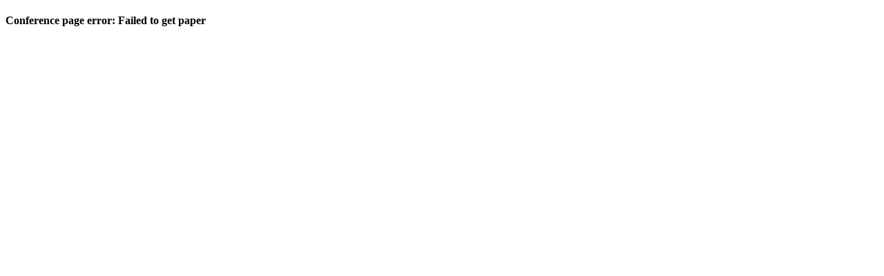

--- FILE ---
content_type: text/html; charset=UTF-8
request_url: https://nomadit.co.uk/conference/easst-4s2024/paper/84871
body_size: 163
content:
<!DOCTYPE html>
<html lang="en">

<head prefix="og: http://ogp.me/ns#">
    <meta charset="utf-8">
    <meta name="viewport" content="width=device-width, initial-scale=1">
    <meta http-equiv="X-UA-Compatible" content="IE=edge">
    <meta http-equiv="Content-Security-Policy" content="default-src nomadit.co.uk easaonline.org cdn.jsdelivr.net maxcdn.bootstrapcdn.com;style-src 'unsafe-inline' nomadit.co.uk easaonline.org cdn.jsdelivr.net maxcdn.bootstrapcdn.com;img-src * data:;frame-src *;script-src nomadit.co.uk easaonline.org cdn.jsdelivr.net maxcdn.bootstrapcdn.com 'nonce-31787e1f8c7b7b08fdec746209e76981';">
	<html><h4>Conference page error: Failed to get paper</h4></html>